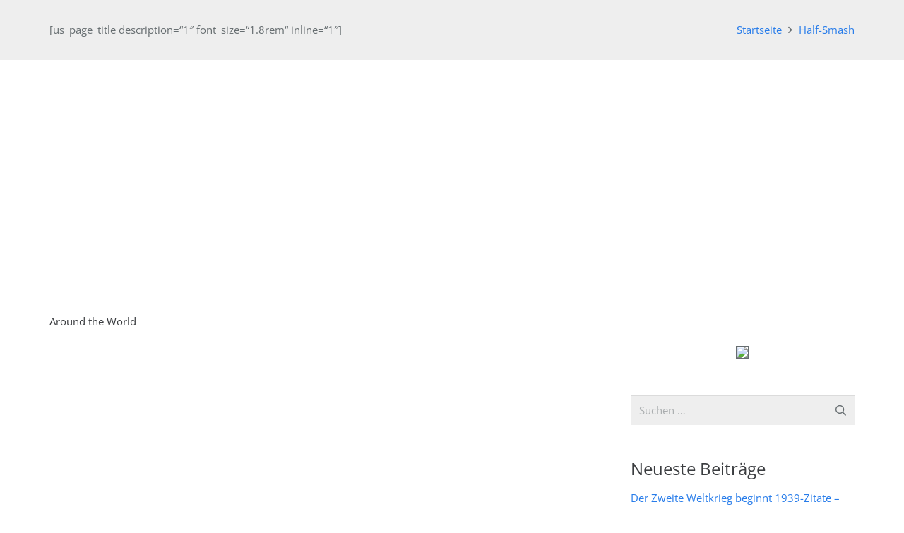

--- FILE ---
content_type: text/html; charset=UTF-8
request_url: https://www.juergenholz.de/tag/half-smash/
body_size: 11254
content:
<!DOCTYPE HTML>
<html lang="de">
<head><style>img.lazy{min-height:1px}</style><link href="https://www.juergenholz.de/wp-content/plugins/w3-total-cache/pub/js/lazyload.min.js" as="script">
	<meta charset="UTF-8">
	<title>Half-Smash &#8211; Jürgen Holz</title>
<meta name='robots' content='max-image-preview:large' />
<link rel='dns-prefetch' href='//www.juergenholz.de' />
<link rel="alternate" type="application/rss+xml" title="Jürgen Holz &raquo; Feed" href="https://www.juergenholz.de/feed/" />
<link rel="alternate" type="application/rss+xml" title="Jürgen Holz &raquo; Kommentar-Feed" href="https://www.juergenholz.de/comments/feed/" />
<link rel="alternate" type="application/rss+xml" title="Jürgen Holz &raquo; Half-Smash Schlagwort-Feed" href="https://www.juergenholz.de/tag/half-smash/feed/" />
<link rel="canonical" href="https://www.juergenholz.de/tag/half-smash" />
<meta name="viewport" content="width=device-width, initial-scale=1">
<meta name="SKYPE_TOOLBAR" content="SKYPE_TOOLBAR_PARSER_COMPATIBLE">
<meta name="theme-color" content="#f5f5f5">
<meta property="og:title" content="Half-Smash &#8211; Jürgen Holz">
<meta property="og:url" content="https://www.juergenholz.de/tag/half-smash">
<meta property="og:locale" content="de_DE">
<meta property="og:site_name" content="Jürgen Holz">
<meta property="og:type" content="website">
<script>
window._wpemojiSettings = {"baseUrl":"https:\/\/s.w.org\/images\/core\/emoji\/14.0.0\/72x72\/","ext":".png","svgUrl":"https:\/\/s.w.org\/images\/core\/emoji\/14.0.0\/svg\/","svgExt":".svg","source":{"concatemoji":"https:\/\/www.juergenholz.de\/wp-includes\/js\/wp-emoji-release.min.js?ver=6.4.7"}};
/*! This file is auto-generated */
!function(i,n){var o,s,e;function c(e){try{var t={supportTests:e,timestamp:(new Date).valueOf()};sessionStorage.setItem(o,JSON.stringify(t))}catch(e){}}function p(e,t,n){e.clearRect(0,0,e.canvas.width,e.canvas.height),e.fillText(t,0,0);var t=new Uint32Array(e.getImageData(0,0,e.canvas.width,e.canvas.height).data),r=(e.clearRect(0,0,e.canvas.width,e.canvas.height),e.fillText(n,0,0),new Uint32Array(e.getImageData(0,0,e.canvas.width,e.canvas.height).data));return t.every(function(e,t){return e===r[t]})}function u(e,t,n){switch(t){case"flag":return n(e,"\ud83c\udff3\ufe0f\u200d\u26a7\ufe0f","\ud83c\udff3\ufe0f\u200b\u26a7\ufe0f")?!1:!n(e,"\ud83c\uddfa\ud83c\uddf3","\ud83c\uddfa\u200b\ud83c\uddf3")&&!n(e,"\ud83c\udff4\udb40\udc67\udb40\udc62\udb40\udc65\udb40\udc6e\udb40\udc67\udb40\udc7f","\ud83c\udff4\u200b\udb40\udc67\u200b\udb40\udc62\u200b\udb40\udc65\u200b\udb40\udc6e\u200b\udb40\udc67\u200b\udb40\udc7f");case"emoji":return!n(e,"\ud83e\udef1\ud83c\udffb\u200d\ud83e\udef2\ud83c\udfff","\ud83e\udef1\ud83c\udffb\u200b\ud83e\udef2\ud83c\udfff")}return!1}function f(e,t,n){var r="undefined"!=typeof WorkerGlobalScope&&self instanceof WorkerGlobalScope?new OffscreenCanvas(300,150):i.createElement("canvas"),a=r.getContext("2d",{willReadFrequently:!0}),o=(a.textBaseline="top",a.font="600 32px Arial",{});return e.forEach(function(e){o[e]=t(a,e,n)}),o}function t(e){var t=i.createElement("script");t.src=e,t.defer=!0,i.head.appendChild(t)}"undefined"!=typeof Promise&&(o="wpEmojiSettingsSupports",s=["flag","emoji"],n.supports={everything:!0,everythingExceptFlag:!0},e=new Promise(function(e){i.addEventListener("DOMContentLoaded",e,{once:!0})}),new Promise(function(t){var n=function(){try{var e=JSON.parse(sessionStorage.getItem(o));if("object"==typeof e&&"number"==typeof e.timestamp&&(new Date).valueOf()<e.timestamp+604800&&"object"==typeof e.supportTests)return e.supportTests}catch(e){}return null}();if(!n){if("undefined"!=typeof Worker&&"undefined"!=typeof OffscreenCanvas&&"undefined"!=typeof URL&&URL.createObjectURL&&"undefined"!=typeof Blob)try{var e="postMessage("+f.toString()+"("+[JSON.stringify(s),u.toString(),p.toString()].join(",")+"));",r=new Blob([e],{type:"text/javascript"}),a=new Worker(URL.createObjectURL(r),{name:"wpTestEmojiSupports"});return void(a.onmessage=function(e){c(n=e.data),a.terminate(),t(n)})}catch(e){}c(n=f(s,u,p))}t(n)}).then(function(e){for(var t in e)n.supports[t]=e[t],n.supports.everything=n.supports.everything&&n.supports[t],"flag"!==t&&(n.supports.everythingExceptFlag=n.supports.everythingExceptFlag&&n.supports[t]);n.supports.everythingExceptFlag=n.supports.everythingExceptFlag&&!n.supports.flag,n.DOMReady=!1,n.readyCallback=function(){n.DOMReady=!0}}).then(function(){return e}).then(function(){var e;n.supports.everything||(n.readyCallback(),(e=n.source||{}).concatemoji?t(e.concatemoji):e.wpemoji&&e.twemoji&&(t(e.twemoji),t(e.wpemoji)))}))}((window,document),window._wpemojiSettings);
</script>
<!-- www.juergenholz.de is managing ads with Advanced Ads 2.0.7 – https://wpadvancedads.com/ --><script id="juerg-ready">
			window.advanced_ads_ready=function(e,a){a=a||"complete";var d=function(e){return"interactive"===a?"loading"!==e:"complete"===e};d(document.readyState)?e():document.addEventListener("readystatechange",(function(a){d(a.target.readyState)&&e()}),{once:"interactive"===a})},window.advanced_ads_ready_queue=window.advanced_ads_ready_queue||[];		</script>
		<link rel='stylesheet' id='sdm-styles-css' href='https://www.juergenholz.de/wp-content/plugins/simple-download-monitor/css/sdm_wp_styles.css?ver=6.4.7' media='all' />
<style id='wp-emoji-styles-inline-css'>

	img.wp-smiley, img.emoji {
		display: inline !important;
		border: none !important;
		box-shadow: none !important;
		height: 1em !important;
		width: 1em !important;
		margin: 0 0.07em !important;
		vertical-align: -0.1em !important;
		background: none !important;
		padding: 0 !important;
	}
</style>
<style id='akismet-widget-style-inline-css'>

			.a-stats {
				--akismet-color-mid-green: #357b49;
				--akismet-color-white: #fff;
				--akismet-color-light-grey: #f6f7f7;

				max-width: 350px;
				width: auto;
			}

			.a-stats * {
				all: unset;
				box-sizing: border-box;
			}

			.a-stats strong {
				font-weight: 600;
			}

			.a-stats a.a-stats__link,
			.a-stats a.a-stats__link:visited,
			.a-stats a.a-stats__link:active {
				background: var(--akismet-color-mid-green);
				border: none;
				box-shadow: none;
				border-radius: 8px;
				color: var(--akismet-color-white);
				cursor: pointer;
				display: block;
				font-family: -apple-system, BlinkMacSystemFont, 'Segoe UI', 'Roboto', 'Oxygen-Sans', 'Ubuntu', 'Cantarell', 'Helvetica Neue', sans-serif;
				font-weight: 500;
				padding: 12px;
				text-align: center;
				text-decoration: none;
				transition: all 0.2s ease;
			}

			/* Extra specificity to deal with TwentyTwentyOne focus style */
			.widget .a-stats a.a-stats__link:focus {
				background: var(--akismet-color-mid-green);
				color: var(--akismet-color-white);
				text-decoration: none;
			}

			.a-stats a.a-stats__link:hover {
				filter: brightness(110%);
				box-shadow: 0 4px 12px rgba(0, 0, 0, 0.06), 0 0 2px rgba(0, 0, 0, 0.16);
			}

			.a-stats .count {
				color: var(--akismet-color-white);
				display: block;
				font-size: 1.5em;
				line-height: 1.4;
				padding: 0 13px;
				white-space: nowrap;
			}
		
</style>
<link rel='stylesheet' id='us-theme-css' href='https://www.juergenholz.de/wp-content/uploads/us-assets/www.juergenholz.de.css?ver=68204f04' media='all' />
<link rel='stylesheet' id='wpglobus-css' href='https://www.juergenholz.de/wp-content/plugins/wpglobus/includes/css/wpglobus.css?ver=3.0.0' media='all' />
<script src="https://www.juergenholz.de/wp-includes/js/jquery/jquery.min.js?ver=3.7.1" id="jquery-core-js"></script>
<script src="//www.juergenholz.de/wp-content/plugins/revslider/sr6/assets/js/rbtools.min.js?ver=6.7.29" async id="tp-tools-js"></script>
<script src="//www.juergenholz.de/wp-content/plugins/revslider/sr6/assets/js/rs6.min.js?ver=6.7.32" async id="revmin-js"></script>
<script id="sdm-scripts-js-extra">
var sdm_ajax_script = {"ajaxurl":"https:\/\/www.juergenholz.de\/wp-admin\/admin-ajax.php"};
</script>
<script src="https://www.juergenholz.de/wp-content/plugins/simple-download-monitor/js/sdm_wp_scripts.js?ver=6.4.7" id="sdm-scripts-js"></script>
<script id="utils-js-extra">
var userSettings = {"url":"\/","uid":"0","time":"1759771626","secure":"1"};
</script>
<script src="https://www.juergenholz.de/wp-includes/js/utils.min.js?ver=6.4.7" id="utils-js"></script>
<script></script><link rel="https://api.w.org/" href="https://www.juergenholz.de/wp-json/" /><link rel="alternate" type="application/json" href="https://www.juergenholz.de/wp-json/wp/v2/tags/165" /><link rel="EditURI" type="application/rsd+xml" title="RSD" href="https://www.juergenholz.de/xmlrpc.php?rsd" />
<meta name="generator" content="WordPress 6.4.7" />
<!-- Analytics by WP Statistics - https://wp-statistics.com -->
		<script id="us_add_no_touch">
			if ( ! /Android|webOS|iPhone|iPad|iPod|BlackBerry|IEMobile|Opera Mini/i.test( navigator.userAgent ) ) {
				document.documentElement.classList.add( "no-touch" );
			}
		</script>
				<script id="us_color_scheme_switch_class">
			if ( document.cookie.includes( "us_color_scheme_switch_is_on=true" ) ) {
				document.documentElement.classList.add( "us-color-scheme-on" );
			}
		</script>
		<meta name="generator" content="Powered by WPBakery Page Builder - drag and drop page builder for WordPress."/>
<meta name="generator" content="Powered by Slider Revolution 6.7.32 - responsive, Mobile-Friendly Slider Plugin for WordPress with comfortable drag and drop interface." />
			<style media="screen">
				.wpglobus_flag_de{background-image:url(https://www.juergenholz.de/wp-content/plugins/wpglobus/flags/de.png)}
.wpglobus_flag_en{background-image:url(https://www.juergenholz.de/wp-content/plugins/wpglobus/flags/us.png)}
			</style>
			<link rel="alternate" hreflang="de-DE" href="https://www.juergenholz.de/tag/half-smash/" /><link rel="alternate" hreflang="en-US" href="https://www.juergenholz.de/en/tag/half-smash/" /><link rel="icon" href="https://www.juergenholz.de/wp-content/uploads/2020/05/WebsiteIcon_JuergenHolz_Logo-150x150.png" sizes="32x32" />
<link rel="icon" href="https://www.juergenholz.de/wp-content/uploads/2020/05/WebsiteIcon_JuergenHolz_Logo-300x300.png" sizes="192x192" />
<link rel="apple-touch-icon" href="https://www.juergenholz.de/wp-content/uploads/2020/05/WebsiteIcon_JuergenHolz_Logo-300x300.png" />
<meta name="msapplication-TileImage" content="https://www.juergenholz.de/wp-content/uploads/2020/05/WebsiteIcon_JuergenHolz_Logo-300x300.png" />
<script>function setREVStartSize(e){
			//window.requestAnimationFrame(function() {
				window.RSIW = window.RSIW===undefined ? window.innerWidth : window.RSIW;
				window.RSIH = window.RSIH===undefined ? window.innerHeight : window.RSIH;
				try {
					var pw = document.getElementById(e.c).parentNode.offsetWidth,
						newh;
					pw = pw===0 || isNaN(pw) || (e.l=="fullwidth" || e.layout=="fullwidth") ? window.RSIW : pw;
					e.tabw = e.tabw===undefined ? 0 : parseInt(e.tabw);
					e.thumbw = e.thumbw===undefined ? 0 : parseInt(e.thumbw);
					e.tabh = e.tabh===undefined ? 0 : parseInt(e.tabh);
					e.thumbh = e.thumbh===undefined ? 0 : parseInt(e.thumbh);
					e.tabhide = e.tabhide===undefined ? 0 : parseInt(e.tabhide);
					e.thumbhide = e.thumbhide===undefined ? 0 : parseInt(e.thumbhide);
					e.mh = e.mh===undefined || e.mh=="" || e.mh==="auto" ? 0 : parseInt(e.mh,0);
					if(e.layout==="fullscreen" || e.l==="fullscreen")
						newh = Math.max(e.mh,window.RSIH);
					else{
						e.gw = Array.isArray(e.gw) ? e.gw : [e.gw];
						for (var i in e.rl) if (e.gw[i]===undefined || e.gw[i]===0) e.gw[i] = e.gw[i-1];
						e.gh = e.el===undefined || e.el==="" || (Array.isArray(e.el) && e.el.length==0)? e.gh : e.el;
						e.gh = Array.isArray(e.gh) ? e.gh : [e.gh];
						for (var i in e.rl) if (e.gh[i]===undefined || e.gh[i]===0) e.gh[i] = e.gh[i-1];
											
						var nl = new Array(e.rl.length),
							ix = 0,
							sl;
						e.tabw = e.tabhide>=pw ? 0 : e.tabw;
						e.thumbw = e.thumbhide>=pw ? 0 : e.thumbw;
						e.tabh = e.tabhide>=pw ? 0 : e.tabh;
						e.thumbh = e.thumbhide>=pw ? 0 : e.thumbh;
						for (var i in e.rl) nl[i] = e.rl[i]<window.RSIW ? 0 : e.rl[i];
						sl = nl[0];
						for (var i in nl) if (sl>nl[i] && nl[i]>0) { sl = nl[i]; ix=i;}
						var m = pw>(e.gw[ix]+e.tabw+e.thumbw) ? 1 : (pw-(e.tabw+e.thumbw)) / (e.gw[ix]);
						newh =  (e.gh[ix] * m) + (e.tabh + e.thumbh);
					}
					var el = document.getElementById(e.c);
					if (el!==null && el) el.style.height = newh+"px";
					el = document.getElementById(e.c+"_wrapper");
					if (el!==null && el) {
						el.style.height = newh+"px";
						el.style.display = "block";
					}
				} catch(e){
					console.log("Failure at Presize of Slider:" + e)
				}
			//});
		  };</script>
<noscript><style> .wpb_animate_when_almost_visible { opacity: 1; }</style></noscript>		<style id="us-icon-fonts">@font-face{font-display:block;font-style:normal;font-family:"fontawesome";font-weight:900;src:url("https://www.juergenholz.de/wp-content/themes/Impreza/fonts/fa-solid-900.woff2?ver=8.35.2") format("woff2")}.fas{font-family:"fontawesome";font-weight:900}@font-face{font-display:block;font-style:normal;font-family:"fontawesome";font-weight:400;src:url("https://www.juergenholz.de/wp-content/themes/Impreza/fonts/fa-regular-400.woff2?ver=8.35.2") format("woff2")}.far{font-family:"fontawesome";font-weight:400}@font-face{font-display:block;font-style:normal;font-family:"fontawesome";font-weight:300;src:url("https://www.juergenholz.de/wp-content/themes/Impreza/fonts/fa-light-300.woff2?ver=8.35.2") format("woff2")}.fal{font-family:"fontawesome";font-weight:300}@font-face{font-display:block;font-style:normal;font-family:"Font Awesome 5 Duotone";font-weight:900;src:url("https://www.juergenholz.de/wp-content/themes/Impreza/fonts/fa-duotone-900.woff2?ver=8.35.2") format("woff2")}.fad{font-family:"Font Awesome 5 Duotone";font-weight:900}.fad{position:relative}.fad:before{position:absolute}.fad:after{opacity:0.4}@font-face{font-display:block;font-style:normal;font-family:"Font Awesome 5 Brands";font-weight:400;src:url("https://www.juergenholz.de/wp-content/themes/Impreza/fonts/fa-brands-400.woff2?ver=8.35.2") format("woff2")}.fab{font-family:"Font Awesome 5 Brands";font-weight:400}@font-face{font-display:block;font-style:normal;font-family:"Material Icons";font-weight:400;src:url("https://www.juergenholz.de/wp-content/themes/Impreza/fonts/material-icons.woff2?ver=8.35.2") format("woff2")}.material-icons{font-family:"Material Icons";font-weight:400}</style>
		</head>
<body class="archive tag tag-half-smash tag-165 l-body Impreza_8.35.2 us-core_8.35.2 header_none rounded_none headerinpos_top state_default wpb-js-composer js-comp-ver-8.4.1 vc_responsive aa-prefix-juerg-" itemscope itemtype="https://schema.org/WebPage">
		<div class="l-preloader">
			<div class="l-preloader-spinner">
				<div class="g-preloader type_2">
					<div></div>
				</div>
			</div>
		</div>
		
<div class="l-canvas type_wide">
	<main id="page-content" class="l-main" itemprop="mainContentOfPage">
	<section class="l-section wpb_row height_small color_alternate"><div class="l-section-h i-cf"><div class="g-cols vc_row via_flex valign_middle type_default stacking_default"><div class="vc_col-sm-6 wpb_column vc_column_container"><div class="vc_column-inner"><div class="wpb_wrapper">[us_page_title description=&#8220;1&#8243; font_size=&#8220;1.8rem&#8220; inline=&#8220;1&#8243;]</div></div></div><div class="vc_col-sm-6 wpb_column vc_column_container"><div class="vc_column-inner"><div class="wpb_wrapper"><nav class="g-breadcrumbs separator_icon align_right" itemscope itemtype="http://schema.org/BreadcrumbList"><div class="g-breadcrumbs-item" itemscope itemprop="itemListElement" itemtype="http://schema.org/ListItem"><a itemprop="item" href="https://www.juergenholz.de/"><span itemprop="name">Startseite</span></a><meta itemprop="position" content="1"/></div><div class="g-breadcrumbs-separator"><i class="far fa-angle-right"></i></div><div class="g-breadcrumbs-item" itemscope itemprop="itemListElement" itemtype="http://schema.org/ListItem"><a itemprop="item" href="https://www.juergenholz.de/tag/half-smash/"><span itemprop="name">Half-Smash</span></a><meta itemprop="position" content="2"/></div></nav></div></div></div></div></div></section>
<section class="l-section height_auto for_sidebar at_right"><div class="l-section-h"><div class="l-content"><div class="vc_column-inner">	<section class="l-section height_medium">
		<div class="l-section-h i-cf">

			<div class="w-grid type_grid layout_blog_1 cols_2 pagination_regular" id="us_grid_0" style="--columns:2;--gap:1.5rem;" data-filterable="true"><style>@media (max-width:600px){#us_grid_0{--columns:1!important}}.layout_blog_1 .w-grid-item-h{}.layout_blog_1 .usg_post_image_1{margin-bottom:0.5rem!important}.layout_blog_1 .usg_post_title_1{font-size:1rem!important}</style><div class="w-grid-list">	<article class="w-grid-item size_1x1 post-1038 post type-post status-publish format-standard hentry category-doppel category-drop-cross category-laufwege category-smash category-stop category-taktik category-training category-unterhandclear tag-abstimmung-im-doppel tag-doppeltaktik tag-drop tag-half-smash tag-laufwege tag-laufwege-doppel tag-stop tag-unterhandclear" data-id="1038">
		<div class="w-grid-item-h">
						<h2 class="w-post-elm post_title usg_post_title_1 entry-title color_link_inherit"><a href="https://www.juergenholz.de/around-the-world/">Around the World</a></h2>		</div>
			</article>
</div><div class="w-grid-preloader">	<div class="g-preloader type_2">
		<div></div>
	</div>
	</div>	<div class="w-grid-json hidden" onclick='return {&quot;action&quot;:&quot;us_ajax_grid&quot;,&quot;infinite_scroll&quot;:0,&quot;max_num_pages&quot;:1,&quot;pagination&quot;:&quot;regular&quot;,&quot;template_vars&quot;:{&quot;columns&quot;:&quot;2&quot;,&quot;exclude_items&quot;:&quot;none&quot;,&quot;img_size&quot;:&quot;default&quot;,&quot;ignore_items_size&quot;:0,&quot;items_layout&quot;:&quot;blog_1&quot;,&quot;items_offset&quot;:&quot;1&quot;,&quot;load_animation&quot;:&quot;none&quot;,&quot;overriding_link&quot;:&quot;{\&quot;url\&quot;:\&quot;\&quot;}&quot;,&quot;post_id&quot;:0,&quot;query_args&quot;:{&quot;tag&quot;:&quot;half-smash&quot;,&quot;post_type&quot;:[&quot;post&quot;],&quot;post_status&quot;:[&quot;publish&quot;],&quot;tax_query&quot;:[{&quot;taxonomy&quot;:&quot;post_tag&quot;,&quot;terms&quot;:[&quot;half-smash&quot;],&quot;field&quot;:&quot;slug&quot;,&quot;operator&quot;:&quot;IN&quot;,&quot;include_children&quot;:true}]},&quot;orderby_query_args&quot;:[],&quot;type&quot;:&quot;grid&quot;,&quot;us_grid_post_type&quot;:null,&quot;us_grid_ajax_index&quot;:0,&quot;us_grid_filter_query_string&quot;:null,&quot;us_grid_index&quot;:0,&quot;page_args&quot;:{&quot;page_type&quot;:&quot;archive&quot;,&quot;taxonomy_type&quot;:&quot;post_tag&quot;}}}'></div>
	</div>
		</div>
	</section>
	</div></div><div class="l-sidebar"><div class="vc_column-inner"><div id="custom_html-2" class="widget_text widget widget_custom_html"><div class="textwidget custom-html-widget"><script async src="https://pagead2.googlesyndication.com/pagead/js/adsbygoogle.js"></script>
<script>
     (adsbygoogle = window.adsbygoogle || []).push({
          google_ad_client: "ca-pub-4708705370860748",
          enable_page_level_ads: true
     });
</script> </div></div><div id="text-3" class="widget widget_text">			<div class="textwidget"><div align="center"><img class="lazy" src="data:image/svg+xml,%3Csvg%20xmlns='http://www.w3.org/2000/svg'%20viewBox='0%200%201%201'%3E%3C/svg%3E" data-src="http://www.juergenholz.de/wp-content/uploads/2009/12/juergenholz_small.jpg" border="1" />
</div></div>
		</div><div id="search-3" class="widget widget_search"><form role="search" method="get" class="search-form" action="https://www.juergenholz.de/">
				<label>
					<span class="screen-reader-text">Suche nach:</span>
					<input type="search" class="search-field" placeholder="Suchen …" value="" name="s" />
				</label>
				<input type="submit" class="search-submit" value="Suchen" />
			</form></div>
		<div id="recent-posts-3" class="widget widget_recent_entries">
		<h3 class="widgettitle">Neueste Beiträge</h3>
		<ul>
											<li>
					<a href="https://www.juergenholz.de/der-zweite-weltkrieg-beginnt-1939-zitate-007/">Der Zweite Weltkrieg beginnt 1939-Zitate &#8211; #007</a>
									</li>
											<li>
					<a href="https://www.juergenholz.de/wir-ziehen-1938-in-unser-neues-haus-ein-006/">Wir ziehen 1938 in unser neues Haus ein &#8211; #006</a>
									</li>
											<li>
					<a href="https://www.juergenholz.de/mein-elternhaus-brennt-ab-005/">Mein Elternhaus brennt ab &#8211; #005</a>
									</li>
											<li>
					<a href="https://www.juergenholz.de/meine-schwester-anneliese-wird-in-altdorf-geboren-004/">Meine Schwester Anneliese wird in Altdorf geboren &#8211; #004</a>
									</li>
											<li>
					<a href="https://www.juergenholz.de/umzug-nach-altdorf-003/">Umzug nach Altdorf &#8211; #003</a>
									</li>
					</ul>

		</div><div id="archives-3" class="widget widget_archive"><h3 class="widgettitle">Archive</h3>
			<ul>
					<li><a href='https://www.juergenholz.de/2020/06/'>Juni 2020</a>&nbsp;(7)</li>
	<li><a href='https://www.juergenholz.de/2019/10/'>Oktober 2019</a>&nbsp;(1)</li>
	<li><a href='https://www.juergenholz.de/2018/01/'>Januar 2018</a>&nbsp;(1)</li>
	<li><a href='https://www.juergenholz.de/2017/12/'>Dezember 2017</a>&nbsp;(1)</li>
	<li><a href='https://www.juergenholz.de/2015/03/'>März 2015</a>&nbsp;(2)</li>
	<li><a href='https://www.juergenholz.de/2014/12/'>Dezember 2014</a>&nbsp;(1)</li>
	<li><a href='https://www.juergenholz.de/2014/11/'>November 2014</a>&nbsp;(1)</li>
	<li><a href='https://www.juergenholz.de/2014/10/'>Oktober 2014</a>&nbsp;(1)</li>
	<li><a href='https://www.juergenholz.de/2014/08/'>August 2014</a>&nbsp;(2)</li>
	<li><a href='https://www.juergenholz.de/2014/07/'>Juli 2014</a>&nbsp;(1)</li>
	<li><a href='https://www.juergenholz.de/2014/06/'>Juni 2014</a>&nbsp;(5)</li>
	<li><a href='https://www.juergenholz.de/2014/05/'>Mai 2014</a>&nbsp;(1)</li>
	<li><a href='https://www.juergenholz.de/2013/09/'>September 2013</a>&nbsp;(1)</li>
	<li><a href='https://www.juergenholz.de/2013/07/'>Juli 2013</a>&nbsp;(1)</li>
	<li><a href='https://www.juergenholz.de/2013/02/'>Februar 2013</a>&nbsp;(1)</li>
	<li><a href='https://www.juergenholz.de/2012/11/'>November 2012</a>&nbsp;(2)</li>
	<li><a href='https://www.juergenholz.de/2012/10/'>Oktober 2012</a>&nbsp;(4)</li>
	<li><a href='https://www.juergenholz.de/2012/08/'>August 2012</a>&nbsp;(1)</li>
	<li><a href='https://www.juergenholz.de/2012/07/'>Juli 2012</a>&nbsp;(1)</li>
	<li><a href='https://www.juergenholz.de/2012/05/'>Mai 2012</a>&nbsp;(1)</li>
	<li><a href='https://www.juergenholz.de/2012/03/'>März 2012</a>&nbsp;(2)</li>
	<li><a href='https://www.juergenholz.de/2012/02/'>Februar 2012</a>&nbsp;(5)</li>
	<li><a href='https://www.juergenholz.de/2012/01/'>Januar 2012</a>&nbsp;(3)</li>
	<li><a href='https://www.juergenholz.de/2011/12/'>Dezember 2011</a>&nbsp;(5)</li>
	<li><a href='https://www.juergenholz.de/2011/11/'>November 2011</a>&nbsp;(6)</li>
	<li><a href='https://www.juergenholz.de/2011/10/'>Oktober 2011</a>&nbsp;(4)</li>
	<li><a href='https://www.juergenholz.de/2011/09/'>September 2011</a>&nbsp;(8)</li>
	<li><a href='https://www.juergenholz.de/2011/08/'>August 2011</a>&nbsp;(12)</li>
	<li><a href='https://www.juergenholz.de/2011/07/'>Juli 2011</a>&nbsp;(18)</li>
	<li><a href='https://www.juergenholz.de/2010/11/'>November 2010</a>&nbsp;(8)</li>
	<li><a href='https://www.juergenholz.de/2010/10/'>Oktober 2010</a>&nbsp;(4)</li>
	<li><a href='https://www.juergenholz.de/2010/07/'>Juli 2010</a>&nbsp;(1)</li>
	<li><a href='https://www.juergenholz.de/2010/06/'>Juni 2010</a>&nbsp;(2)</li>
	<li><a href='https://www.juergenholz.de/2010/05/'>Mai 2010</a>&nbsp;(2)</li>
	<li><a href='https://www.juergenholz.de/2010/04/'>April 2010</a>&nbsp;(2)</li>
	<li><a href='https://www.juergenholz.de/2010/03/'>März 2010</a>&nbsp;(1)</li>
	<li><a href='https://www.juergenholz.de/2010/02/'>Februar 2010</a>&nbsp;(5)</li>
	<li><a href='https://www.juergenholz.de/2009/12/'>Dezember 2009</a>&nbsp;(9)</li>
			</ul>

			</div><div id="categories-3" class="widget widget_categories"><h3 class="widgettitle">Kategorien</h3>
			<ul>
					<li class="cat-item cat-item-4"><a href="https://www.juergenholz.de/category/sharepoint/sharepoint2007/">Sharepoint 2007</a>
</li>
	<li class="cat-item cat-item-309"><a href="https://www.juergenholz.de/category/konrad/2weltkrieg/">2.Weltkrieg</a>
</li>
	<li class="cat-item cat-item-1"><a href="https://www.juergenholz.de/category/allgemein/">Allgemein</a>
</li>
	<li class="cat-item cat-item-253"><a href="https://www.juergenholz.de/category/badminton/grundschlage/aufschlag/">Aufschlag</a>
</li>
	<li class="cat-item cat-item-63"><a href="https://www.juergenholz.de/category/badminton/aufwaermen/">Aufwärmen</a>
</li>
	<li class="cat-item cat-item-116"><a href="https://www.juergenholz.de/category/badminton/badmintonmutter/">Badmintonmutter</a>
</li>
	<li class="cat-item cat-item-89"><a href="https://www.juergenholz.de/category/badminton/grundschlage/clear/">Clear</a>
</li>
	<li class="cat-item cat-item-190"><a href="https://www.juergenholz.de/category/badminton/grundschlage/clear-cross/">Clear Cross</a>
</li>
	<li class="cat-item cat-item-25"><a href="https://www.juergenholz.de/category/dev/css/">CSS</a>
</li>
	<li class="cat-item cat-item-126"><a href="https://www.juergenholz.de/category/badminton/doppel/">Doppel</a>
</li>
	<li class="cat-item cat-item-133"><a href="https://www.juergenholz.de/category/badminton/grundschlage/drive/">Drive</a>
</li>
	<li class="cat-item cat-item-94"><a href="https://www.juergenholz.de/category/badminton/grundschlage/drop/">Drop</a>
</li>
	<li class="cat-item cat-item-164"><a href="https://www.juergenholz.de/category/badminton/grundschlage/drop-cross/">Drop Cross</a>
</li>
	<li class="cat-item cat-item-127"><a href="https://www.juergenholz.de/category/badminton/einzel/">Einzel</a>
</li>
	<li class="cat-item cat-item-150"><a href="https://www.juergenholz.de/category/badminton/fast-and-clever/">fast-and-clever</a>
</li>
	<li class="cat-item cat-item-105"><a href="https://www.juergenholz.de/category/badminton/grundschlage/">Grundschläge</a>
</li>
	<li class="cat-item cat-item-27"><a href="https://www.juergenholz.de/category/dev/html/">HTML</a>
</li>
	<li class="cat-item cat-item-28"><a href="https://www.juergenholz.de/category/dev/javascript/">Javascript</a>
</li>
	<li class="cat-item cat-item-146"><a href="https://www.juergenholz.de/category/badminton/kondition/">Kondition</a>
</li>
	<li class="cat-item cat-item-308"><a href="https://www.juergenholz.de/category/konrad/">Konrad</a>
</li>
	<li class="cat-item cat-item-162"><a href="https://www.juergenholz.de/category/badminton/koordination/">Koordination</a>
</li>
	<li class="cat-item cat-item-90"><a href="https://www.juergenholz.de/category/badminton/laufwege/">Laufwege</a>
</li>
	<li class="cat-item cat-item-216"><a href="https://www.juergenholz.de/category/badminton/marc-checker/">Marc Checker</a>
</li>
	<li class="cat-item cat-item-229"><a href="https://www.juergenholz.de/category/badminton/mentaltraining/">Mentaltraining</a>
</li>
	<li class="cat-item cat-item-208"><a href="https://www.juergenholz.de/category/badminton/netzspiel/">Netzspiel</a>
</li>
	<li class="cat-item cat-item-249"><a href="https://www.juergenholz.de/category/badminton/racketspeed/">Racketspeed</a>
</li>
	<li class="cat-item cat-item-178"><a href="https://www.juergenholz.de/category/badminton/grundschlage/rueckhand/">Rückhand</a>
</li>
	<li class="cat-item cat-item-306"><a href="https://www.juergenholz.de/category/sharepoint/">SharePoint</a>
</li>
	<li class="cat-item cat-item-46"><a href="https://www.juergenholz.de/category/sharepoint/sharepoint-2013/">Sharepoint 2013</a>
</li>
	<li class="cat-item cat-item-31"><a href="https://www.juergenholz.de/category/sharepoint/sharepoint-administration/">Sharepoint-Administration</a>
</li>
	<li class="cat-item cat-item-52"><a href="https://www.juergenholz.de/category/small-things/">small things</a>
</li>
	<li class="cat-item cat-item-110"><a href="https://www.juergenholz.de/category/badminton/grundschlage/smash/">Smash</a>
</li>
	<li class="cat-item cat-item-272"><a href="https://www.juergenholz.de/category/badminton/spiel/">Spiel</a>
</li>
	<li class="cat-item cat-item-137"><a href="https://www.juergenholz.de/category/badminton/grundschlage/stop/">Stop</a>
</li>
	<li class="cat-item cat-item-231"><a href="https://www.juergenholz.de/category/badminton/grundschlage/swip/">Swip</a>
</li>
	<li class="cat-item cat-item-140"><a href="https://www.juergenholz.de/category/badminton/taktik/">Taktik</a>
</li>
	<li class="cat-item cat-item-91"><a href="https://www.juergenholz.de/category/badminton/technik/">Technik</a>
</li>
	<li class="cat-item cat-item-24"><a href="https://www.juergenholz.de/category/dev/tools/">Tools</a>
</li>
	<li class="cat-item cat-item-291"><a href="https://www.juergenholz.de/category/badminton/grundschlage/toten/">Töten</a>
</li>
	<li class="cat-item cat-item-68"><a href="https://www.juergenholz.de/category/badminton/training/">Training</a>
</li>
	<li class="cat-item cat-item-224"><a href="https://www.juergenholz.de/category/badminton/trick-finte/">Trick-Finte</a>
</li>
	<li class="cat-item cat-item-182"><a href="https://www.juergenholz.de/category/badminton/turnier/">Turnier</a>
</li>
	<li class="cat-item cat-item-102"><a href="https://www.juergenholz.de/category/badminton/grundschlage/unterhandclear/">Unterhandclear</a>
</li>
	<li class="cat-item cat-item-14"><a href="https://www.juergenholz.de/category/dev/visual-studio/">Visual Studio</a>
</li>
	<li class="cat-item cat-item-114"><a href="https://www.juergenholz.de/category/badminton/grundschlage/vorhand/">Vorhand</a>
</li>
	<li class="cat-item cat-item-53"><a href="https://www.juergenholz.de/category/small-things/wissen/">wissen</a>
</li>
	<li class="cat-item cat-item-3"><a href="https://www.juergenholz.de/category/sharepoint/wss/">WSS</a>
</li>
	<li class="cat-item cat-item-29"><a href="https://www.juergenholz.de/category/sharepoint/wss-administration/">WSS-Administration</a>
</li>
	<li class="cat-item cat-item-13"><a href="https://www.juergenholz.de/category/sharepoint/wss-development/">WSS-Development</a>
</li>
	<li class="cat-item cat-item-26"><a href="https://www.juergenholz.de/category/dev/xml/">XML</a>
</li>
			</ul>

			</div><div id="tag_cloud-3" class="widget widget_tag_cloud"><h3 class="widgettitle">Schlagwörter</h3><div class="tagcloud"><a href="https://www.juergenholz.de/tag/ablegen/" class="tag-cloud-link tag-link-241 tag-link-position-1" style="font-size: 12.4pt;" aria-label="Ablegen (4 Einträge)">Ablegen</a>
<a href="https://www.juergenholz.de/tag/angriff-aufrecht-erhalten/" class="tag-cloud-link tag-link-142 tag-link-position-2" style="font-size: 8pt;" aria-label="Angriff aufrecht erhalten (2 Einträge)">Angriff aufrecht erhalten</a>
<a href="https://www.juergenholz.de/tag/aufschlag/" class="tag-cloud-link tag-link-93 tag-link-position-3" style="font-size: 10.4pt;" aria-label="Aufschlag (3 Einträge)">Aufschlag</a>
<a href="https://www.juergenholz.de/tag/auftakt/" class="tag-cloud-link tag-link-234 tag-link-position-4" style="font-size: 10.4pt;" aria-label="Auftakt (3 Einträge)">Auftakt</a>
<a href="https://www.juergenholz.de/tag/aufwaermen/" class="tag-cloud-link tag-link-64 tag-link-position-5" style="font-size: 10.4pt;" aria-label="Aufwärmen (3 Einträge)">Aufwärmen</a>
<a href="https://www.juergenholz.de/tag/ausfallschritt/" class="tag-cloud-link tag-link-235 tag-link-position-6" style="font-size: 12.4pt;" aria-label="Ausfallschritt (4 Einträge)">Ausfallschritt</a>
<a href="https://www.juergenholz.de/tag/bewegungsausfuhrung/" class="tag-cloud-link tag-link-117 tag-link-position-7" style="font-size: 8pt;" aria-label="Bewegungsausführung (2 Einträge)">Bewegungsausführung</a>
<a href="https://www.juergenholz.de/tag/clear/" class="tag-cloud-link tag-link-88 tag-link-position-8" style="font-size: 16.4pt;" aria-label="Clear (7 Einträge)">Clear</a>
<a href="https://www.juergenholz.de/tag/cross/" class="tag-cloud-link tag-link-242 tag-link-position-9" style="font-size: 10.4pt;" aria-label="cross (3 Einträge)">cross</a>
<a href="https://www.juergenholz.de/tag/development/" class="tag-cloud-link tag-link-15 tag-link-position-10" style="font-size: 8pt;" aria-label="development (2 Einträge)">development</a>
<a href="https://www.juergenholz.de/tag/doppel/" class="tag-cloud-link tag-link-69 tag-link-position-11" style="font-size: 15.4pt;" aria-label="Doppel (6 Einträge)">Doppel</a>
<a href="https://www.juergenholz.de/tag/doppeltaktik/" class="tag-cloud-link tag-link-155 tag-link-position-12" style="font-size: 8pt;" aria-label="Doppeltaktik (2 Einträge)">Doppeltaktik</a>
<a href="https://www.juergenholz.de/tag/drive/" class="tag-cloud-link tag-link-134 tag-link-position-13" style="font-size: 12.4pt;" aria-label="Drive (4 Einträge)">Drive</a>
<a href="https://www.juergenholz.de/tag/drop/" class="tag-cloud-link tag-link-71 tag-link-position-14" style="font-size: 15.4pt;" aria-label="Drop (6 Einträge)">Drop</a>
<a href="https://www.juergenholz.de/tag/halbfeld/" class="tag-cloud-link tag-link-95 tag-link-position-15" style="font-size: 8pt;" aria-label="Halbfeld (2 Einträge)">Halbfeld</a>
<a href="https://www.juergenholz.de/tag/hohe-hand/" class="tag-cloud-link tag-link-243 tag-link-position-16" style="font-size: 10.4pt;" aria-label="hohe Hand (3 Einträge)">hohe Hand</a>
<a href="https://www.juergenholz.de/tag/koordination/" class="tag-cloud-link tag-link-186 tag-link-position-17" style="font-size: 10.4pt;" aria-label="Koordination (3 Einträge)">Koordination</a>
<a href="https://www.juergenholz.de/tag/lauftechnik/" class="tag-cloud-link tag-link-119 tag-link-position-18" style="font-size: 12.4pt;" aria-label="Lauftechnik (4 Einträge)">Lauftechnik</a>
<a href="https://www.juergenholz.de/tag/laufweg/" class="tag-cloud-link tag-link-99 tag-link-position-19" style="font-size: 12.4pt;" aria-label="Laufweg (4 Einträge)">Laufweg</a>
<a href="https://www.juergenholz.de/tag/laufwege/" class="tag-cloud-link tag-link-120 tag-link-position-20" style="font-size: 22pt;" aria-label="Laufwege (14 Einträge)">Laufwege</a>
<a href="https://www.juergenholz.de/tag/longline/" class="tag-cloud-link tag-link-108 tag-link-position-21" style="font-size: 8pt;" aria-label="Longline (2 Einträge)">Longline</a>
<a href="https://www.juergenholz.de/tag/nachbereitung/" class="tag-cloud-link tag-link-100 tag-link-position-22" style="font-size: 8pt;" aria-label="Nachbereitung (2 Einträge)">Nachbereitung</a>
<a href="https://www.juergenholz.de/tag/performance-counter/" class="tag-cloud-link tag-link-59 tag-link-position-23" style="font-size: 8pt;" aria-label="performance counter (2 Einträge)">performance counter</a>
<a href="https://www.juergenholz.de/tag/positionen/" class="tag-cloud-link tag-link-139 tag-link-position-24" style="font-size: 8pt;" aria-label="Positionen (2 Einträge)">Positionen</a>
<a href="https://www.juergenholz.de/tag/ruckhandgriff/" class="tag-cloud-link tag-link-173 tag-link-position-25" style="font-size: 12.4pt;" aria-label="Rückhandgriff (4 Einträge)">Rückhandgriff</a>
<a href="https://www.juergenholz.de/tag/schlagsicherheit/" class="tag-cloud-link tag-link-202 tag-link-position-26" style="font-size: 10.4pt;" aria-label="Schlagsicherheit (3 Einträge)">Schlagsicherheit</a>
<a href="https://www.juergenholz.de/tag/search/" class="tag-cloud-link tag-link-16 tag-link-position-27" style="font-size: 8pt;" aria-label="search (2 Einträge)">search</a>
<a href="https://www.juergenholz.de/tag/sharepoint/" class="tag-cloud-link tag-link-42 tag-link-position-28" style="font-size: 8pt;" aria-label="Sharepoint (2 Einträge)">Sharepoint</a>
<a href="https://www.juergenholz.de/tag/smash/" class="tag-cloud-link tag-link-111 tag-link-position-29" style="font-size: 17.4pt;" aria-label="Smash (8 Einträge)">Smash</a>
<a href="https://www.juergenholz.de/tag/smash-longline/" class="tag-cloud-link tag-link-205 tag-link-position-30" style="font-size: 10.4pt;" aria-label="smash longline (3 Einträge)">smash longline</a>
<a href="https://www.juergenholz.de/tag/spas/" class="tag-cloud-link tag-link-128 tag-link-position-31" style="font-size: 12.4pt;" aria-label="Spaß (4 Einträge)">Spaß</a>
<a href="https://www.juergenholz.de/tag/spiel-am-netz/" class="tag-cloud-link tag-link-72 tag-link-position-32" style="font-size: 8pt;" aria-label="Spiel am Netz (2 Einträge)">Spiel am Netz</a>
<a href="https://www.juergenholz.de/tag/spielform/" class="tag-cloud-link tag-link-70 tag-link-position-33" style="font-size: 12.4pt;" aria-label="Spielform (4 Einträge)">Spielform</a>
<a href="https://www.juergenholz.de/tag/stemmschritt/" class="tag-cloud-link tag-link-112 tag-link-position-34" style="font-size: 8pt;" aria-label="Stemmschritt (2 Einträge)">Stemmschritt</a>
<a href="https://www.juergenholz.de/tag/stop/" class="tag-cloud-link tag-link-73 tag-link-position-35" style="font-size: 20pt;" aria-label="Stop (11 Einträge)">Stop</a>
<a href="https://www.juergenholz.de/tag/suche/" class="tag-cloud-link tag-link-17 tag-link-position-36" style="font-size: 8pt;" aria-label="suche (2 Einträge)">suche</a>
<a href="https://www.juergenholz.de/tag/swip/" class="tag-cloud-link tag-link-232 tag-link-position-37" style="font-size: 12.4pt;" aria-label="Swip (4 Einträge)">Swip</a>
<a href="https://www.juergenholz.de/tag/tiefenentlastung/" class="tag-cloud-link tag-link-240 tag-link-position-38" style="font-size: 10.4pt;" aria-label="Tiefenentlastung (3 Einträge)">Tiefenentlastung</a>
<a href="https://www.juergenholz.de/tag/training/" class="tag-cloud-link tag-link-132 tag-link-position-39" style="font-size: 8pt;" aria-label="Training (2 Einträge)">Training</a>
<a href="https://www.juergenholz.de/tag/toten/" class="tag-cloud-link tag-link-233 tag-link-position-40" style="font-size: 14pt;" aria-label="Töten (5 Einträge)">Töten</a>
<a href="https://www.juergenholz.de/tag/umsprung/" class="tag-cloud-link tag-link-121 tag-link-position-41" style="font-size: 8pt;" aria-label="Umsprung (2 Einträge)">Umsprung</a>
<a href="https://www.juergenholz.de/tag/unterhandclear/" class="tag-cloud-link tag-link-101 tag-link-position-42" style="font-size: 15.4pt;" aria-label="Unterhandclear (6 Einträge)">Unterhandclear</a>
<a href="https://www.juergenholz.de/tag/vorhandgriff/" class="tag-cloud-link tag-link-174 tag-link-position-43" style="font-size: 12.4pt;" aria-label="Vorhandgriff (4 Einträge)">Vorhandgriff</a>
<a href="https://www.juergenholz.de/tag/web-config/" class="tag-cloud-link tag-link-9 tag-link-position-44" style="font-size: 8pt;" aria-label="web.config (2 Einträge)">web.config</a>
<a href="https://www.juergenholz.de/tag/wss/" class="tag-cloud-link tag-link-41 tag-link-position-45" style="font-size: 15.4pt;" aria-label="WSS (6 Einträge)">WSS</a></div>
</div><div id="linkcat-2" class="widget widget_links"><h3 class="widgettitle">Blogroll</h3>
	<ul class='xoxo blogroll'>
<li><a href="http://badminton.juergenholz.de" rel="me noopener" title="Badminton&#8230; Ideen, Training, Übungen" target="_blank">Badminton Blog&#8230;Ideen,Training, Übungen</a></li>
<li><a href="http://planet.wordpress-deutschland.org/">WordPress-Planet</a></li>

	</ul>
</div>
</div></div></div></section></main>

</div>
<footer id="page-footer" class="l-footer" itemscope itemtype="https://schema.org/WPFooter"><section class="l-section wpb_row height_medium color_footer-bottom"><div class="l-section-h i-cf"><div class="g-cols vc_row via_flex valign_top type_default stacking_default"><div class="vc_col-sm-12 wpb_column vc_column_container"><div class="vc_column-inner"><div class="wpb_wrapper"><div class="wpb_text_column"><div class="wpb_wrapper"><p style="text-align: center;">© Jürgen Holz</p>
</div></div></div></div></div></div></div></section>
</footer><a class="w-toplink pos_right" href="#" title="Zurück nach oben" aria-label="Zurück nach oben" role="button"><i class="far fa-angle-up"></i></a>	<script id="us-global-settings">
		// Store some global theme options used in JS
		window.$us = window.$us || {};
		$us.canvasOptions = ( $us.canvasOptions || {} );
		$us.canvasOptions.disableEffectsWidth = 900;
		$us.canvasOptions.columnsStackingWidth = 768;
		$us.canvasOptions.backToTopDisplay = 100;
		$us.canvasOptions.scrollDuration = 1000;

		$us.langOptions = ( $us.langOptions || {} );
		$us.langOptions.magnificPopup = ( $us.langOptions.magnificPopup || {} );
		$us.langOptions.magnificPopup.tPrev = 'Zurück (linke Cursortaste)';
		$us.langOptions.magnificPopup.tNext = 'Weiter (rechte Cursortaste)';
		$us.langOptions.magnificPopup.tCounter = '%curr% von %total%';

		$us.navOptions = ( $us.navOptions || {} );
		$us.navOptions.mobileWidth = 900;
		$us.navOptions.togglable = true;
		$us.ajaxUrl = 'https://www.juergenholz.de/wp-admin/admin-ajax.php';
		$us.templateDirectoryUri = 'https://www.juergenholz.de/wp-content/themes/Impreza';
		$us.responsiveBreakpoints = {"default":0,"laptops":1380,"tablets":1024,"mobiles":600};
		$us.userFavoritePostIds = '';
	</script>
	<script id="us-header-settings">if ( window.$us === undefined ) window.$us = {};$us.headerSettings = {"default":{"options":[],"layout":[]},"laptops":{"options":[],"layout":[]},"tablets":{"options":[],"layout":[]},"mobiles":{"options":[],"layout":[]},"is_hidden":true};</script>
		<script>
			window.RS_MODULES = window.RS_MODULES || {};
			window.RS_MODULES.modules = window.RS_MODULES.modules || {};
			window.RS_MODULES.waiting = window.RS_MODULES.waiting || [];
			window.RS_MODULES.defered = false;
			window.RS_MODULES.moduleWaiting = window.RS_MODULES.moduleWaiting || {};
			window.RS_MODULES.type = 'compiled';
		</script>
		<link rel='stylesheet' id='rs-plugin-settings-css' href='//www.juergenholz.de/wp-content/plugins/revslider/sr6/assets/css/rs6.css?ver=6.7.32' media='all' />
<style id='rs-plugin-settings-inline-css'>
#rs-demo-id {}
</style>
<script src="https://www.juergenholz.de/wp-content/themes/Impreza/common/js/base/passive-events.min.js?ver=8.35.2" id="us-passive-events-js"></script>
<script src="https://www.juergenholz.de/wp-content/themes/Impreza/common/js/vendor/magnific-popup.js?ver=8.35.2" id="us-magnific-popup-js"></script>
<script src="https://www.juergenholz.de/wp-content/uploads/us-assets/www.juergenholz.de.js?ver=36f12e03" id="us-core-js"></script>
<script id="wp-statistics-tracker-js-extra">
var WP_Statistics_Tracker_Object = {"requestUrl":"https:\/\/www.juergenholz.de\/wp-json\/wp-statistics\/v2","ajaxUrl":"https:\/\/www.juergenholz.de\/wp-admin\/admin-ajax.php","hitParams":{"wp_statistics_hit":1,"source_type":"post_tag","source_id":165,"search_query":"","signature":"5ac8582ed80e9a04fd07db44d5ba8dbe","endpoint":"hit"},"onlineParams":{"wp_statistics_hit":1,"source_type":"post_tag","source_id":165,"search_query":"","signature":"5ac8582ed80e9a04fd07db44d5ba8dbe","endpoint":"online"},"option":{"userOnline":"1","consentLevel":"disabled","dntEnabled":false,"bypassAdBlockers":false,"isWpConsentApiActive":false,"trackAnonymously":false,"isPreview":false},"jsCheckTime":"60000","isLegacyEventLoaded":""};
</script>
<script src="https://www.juergenholz.de/wp-content/plugins/wp-statistics/assets/js/tracker.js?ver=14.13.3" id="wp-statistics-tracker-js"></script>
<script id="wpglobus-js-extra">
var WPGlobus = {"version":"3.0.0","language":"de","enabledLanguages":["de","en"]};
</script>
<script src="https://www.juergenholz.de/wp-content/plugins/wpglobus/includes/js/wpglobus.min.js?ver=3.0.0" id="wpglobus-js"></script>
<script></script><script>!function(){window.advanced_ads_ready_queue=window.advanced_ads_ready_queue||[],advanced_ads_ready_queue.push=window.advanced_ads_ready;for(var d=0,a=advanced_ads_ready_queue.length;d<a;d++)advanced_ads_ready(advanced_ads_ready_queue[d])}();</script><script>window.w3tc_lazyload=1,window.lazyLoadOptions={elements_selector:".lazy",callback_loaded:function(t){var e;try{e=new CustomEvent("w3tc_lazyload_loaded",{detail:{e:t}})}catch(a){(e=document.createEvent("CustomEvent")).initCustomEvent("w3tc_lazyload_loaded",!1,!1,{e:t})}window.dispatchEvent(e)}}</script><script async src="https://www.juergenholz.de/wp-content/plugins/w3-total-cache/pub/js/lazyload.min.js"></script></body>
</html>

<!--
Performance optimized by W3 Total Cache. Learn more: https://www.boldgrid.com/w3-total-cache/

Page Caching using Disk: Enhanced 
Lazy Loading

Served from: juergenholz.de @ 2025-10-06 18:27:07 by W3 Total Cache
-->

--- FILE ---
content_type: text/html; charset=utf-8
request_url: https://www.google.com/recaptcha/api2/aframe
body_size: 268
content:
<!DOCTYPE HTML><html><head><meta http-equiv="content-type" content="text/html; charset=UTF-8"></head><body><script nonce="hJRHWyPX51k2wOR9bn_zng">/** Anti-fraud and anti-abuse applications only. See google.com/recaptcha */ try{var clients={'sodar':'https://pagead2.googlesyndication.com/pagead/sodar?'};window.addEventListener("message",function(a){try{if(a.source===window.parent){var b=JSON.parse(a.data);var c=clients[b['id']];if(c){var d=document.createElement('img');d.src=c+b['params']+'&rc='+(localStorage.getItem("rc::a")?sessionStorage.getItem("rc::b"):"");window.document.body.appendChild(d);sessionStorage.setItem("rc::e",parseInt(sessionStorage.getItem("rc::e")||0)+1);localStorage.setItem("rc::h",'1768600143415');}}}catch(b){}});window.parent.postMessage("_grecaptcha_ready", "*");}catch(b){}</script></body></html>